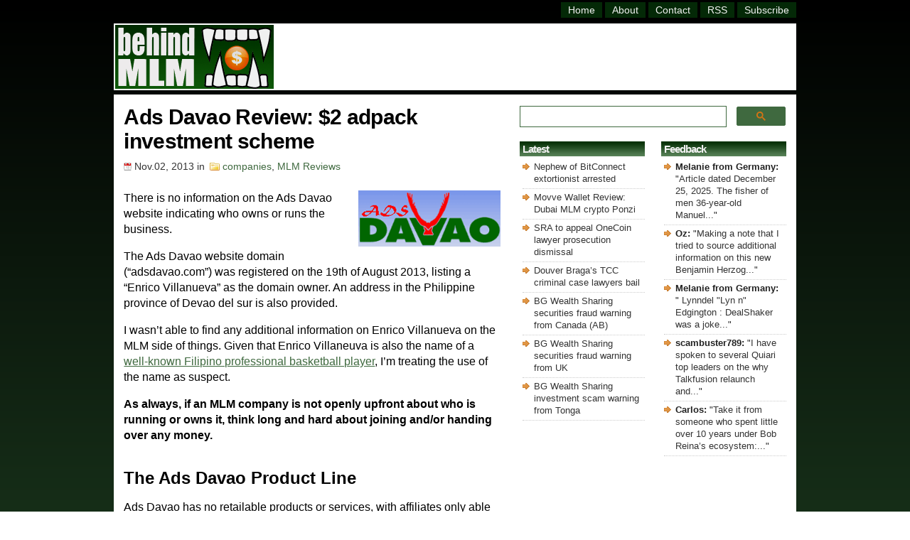

--- FILE ---
content_type: text/html; charset=UTF-8
request_url: https://behindmlm.com/companies/ads-davao-review-2-adpack-investment-scheme/
body_size: 13436
content:
<!DOCTYPE HTML>

<html>

<head>
	
<meta name="viewport" content="width=device-width, initial-scale=1">

<meta http-equiv="Content-Type" content="text/html; charset=UTF-8" />

<title>Ads Davao Review: $2 adpack investment scheme</title>

<link rel="stylesheet" href="https://behindmlm.com/wp-content/themes/BehindMLM2/style.css" type="text/css" media="screen" />
<link rel="alternate" type="application/rss+xml" title="BehindMLM RSS Feed" href="https://behindmlm.com/feed/" />
<link rel="pingback" href="https://behindmlm.com/xmlrpc.php" />
<link rel="icon" type="image/x-icon" href="https://behindmlm.com/favicon.ico" />
	
<!-- Google AutoAds code -->
	
<script async src="//pagead2.googlesyndication.com/pagead/js/adsbygoogle.js"></script>
<script>
     (adsbygoogle = window.adsbygoogle || []).push({
          google_ad_client: "ca-pub-1989076782517459",
          enable_page_level_ads: true
     });
</script>
	
		<!-- Global site tag (gtag.js) - Google Analytics -->

<script async src="https://www.googletagmanager.com/gtag/js?id=G-SBVC6ZKEK6"></script>
<script>
  window.dataLayer = window.dataLayer || [];
  function gtag(){dataLayer.push(arguments);}
  gtag('js', new Date());

  gtag('config', 'G-SBVC6ZKEK6');
</script>

<!-- end Analytics code -->
	
<!-- Reader Revenue Code -->
	
	<script async type="application/javascript"
        src="https://news.google.com/swg/js/v1/swg-basic.js"></script>
<script>
  (self.SWG_BASIC = self.SWG_BASIC || []).push( basicSubscriptions => {
    basicSubscriptions.init({
      type: "NewsArticle",
      isPartOfType: ["Product"],
      isPartOfProductId: "CAow4MrUCw:openaccess",
      clientOptions: { theme: "light", lang: "en" },
    });
  });
</script>

<!-- end Reader Revenue Code -->

<meta name='robots' content='index, follow, max-image-preview:large, max-snippet:-1, max-video-preview:-1' />

	<!-- This site is optimized with the Yoast SEO plugin v26.8 - https://yoast.com/product/yoast-seo-wordpress/ -->
	<link rel="canonical" href="https://behindmlm.com/companies/ads-davao-review-2-adpack-investment-scheme/" />
	<script type="application/ld+json" class="yoast-schema-graph">{"@context":"https://schema.org","@graph":[{"@type":"Article","@id":"https://behindmlm.com/companies/ads-davao-review-2-adpack-investment-scheme/#article","isPartOf":{"@id":"https://behindmlm.com/companies/ads-davao-review-2-adpack-investment-scheme/"},"author":{"name":"Oz","@id":"https://behindmlm.com/#/schema/person/ea125510511c8b2aa3cd2ad28719049f"},"headline":"Ads Davao Review: $2 adpack investment scheme","datePublished":"2013-11-02T03:23:42+00:00","dateModified":"2021-05-18T14:00:26+00:00","mainEntityOfPage":{"@id":"https://behindmlm.com/companies/ads-davao-review-2-adpack-investment-scheme/"},"wordCount":467,"commentCount":0,"publisher":{"@id":"https://behindmlm.com/#organization"},"image":{"@id":"https://behindmlm.com/companies/ads-davao-review-2-adpack-investment-scheme/#primaryimage"},"thumbnailUrl":"https://behindmlm.com/wp-content/uploads/2013/11/ads-davao-logo.gif","articleSection":["companies","MLM Reviews"],"inLanguage":"en-US","potentialAction":[{"@type":"CommentAction","name":"Comment","target":["https://behindmlm.com/companies/ads-davao-review-2-adpack-investment-scheme/#respond"]}]},{"@type":"WebPage","@id":"https://behindmlm.com/companies/ads-davao-review-2-adpack-investment-scheme/","url":"https://behindmlm.com/companies/ads-davao-review-2-adpack-investment-scheme/","name":"Ads Davao Review: $2 adpack investment scheme","isPartOf":{"@id":"https://behindmlm.com/#website"},"primaryImageOfPage":{"@id":"https://behindmlm.com/companies/ads-davao-review-2-adpack-investment-scheme/#primaryimage"},"image":{"@id":"https://behindmlm.com/companies/ads-davao-review-2-adpack-investment-scheme/#primaryimage"},"thumbnailUrl":"https://behindmlm.com/wp-content/uploads/2013/11/ads-davao-logo.gif","datePublished":"2013-11-02T03:23:42+00:00","dateModified":"2021-05-18T14:00:26+00:00","breadcrumb":{"@id":"https://behindmlm.com/companies/ads-davao-review-2-adpack-investment-scheme/#breadcrumb"},"inLanguage":"en-US","potentialAction":[{"@type":"ReadAction","target":["https://behindmlm.com/companies/ads-davao-review-2-adpack-investment-scheme/"]}]},{"@type":"ImageObject","inLanguage":"en-US","@id":"https://behindmlm.com/companies/ads-davao-review-2-adpack-investment-scheme/#primaryimage","url":"https://behindmlm.com/wp-content/uploads/2013/11/ads-davao-logo.gif","contentUrl":"https://behindmlm.com/wp-content/uploads/2013/11/ads-davao-logo.gif","width":200,"height":79},{"@type":"BreadcrumbList","@id":"https://behindmlm.com/companies/ads-davao-review-2-adpack-investment-scheme/#breadcrumb","itemListElement":[{"@type":"ListItem","position":1,"name":"Home","item":"https://behindmlm.com/"},{"@type":"ListItem","position":2,"name":"Ads Davao Review: $2 adpack investment scheme"}]},{"@type":"WebSite","@id":"https://behindmlm.com/#website","url":"https://behindmlm.com/","name":"BehindMLM","description":"Latest MLM news and reviews","publisher":{"@id":"https://behindmlm.com/#organization"},"potentialAction":[{"@type":"SearchAction","target":{"@type":"EntryPoint","urlTemplate":"https://behindmlm.com/?s={search_term_string}"},"query-input":{"@type":"PropertyValueSpecification","valueRequired":true,"valueName":"search_term_string"}}],"inLanguage":"en-US"},{"@type":"Organization","@id":"https://behindmlm.com/#organization","name":"BehindMLM","url":"https://behindmlm.com/","logo":{"@type":"ImageObject","inLanguage":"en-US","@id":"https://behindmlm.com/#/schema/logo/image/","url":"https://behindmlm.com/wp-content/uploads/2010/04/behindmlm-logo.gif","contentUrl":"https://behindmlm.com/wp-content/uploads/2010/04/behindmlm-logo.gif","width":225,"height":90,"caption":"BehindMLM"},"image":{"@id":"https://behindmlm.com/#/schema/logo/image/"}},{"@type":"Person","@id":"https://behindmlm.com/#/schema/person/ea125510511c8b2aa3cd2ad28719049f","name":"Oz","image":{"@type":"ImageObject","inLanguage":"en-US","@id":"https://behindmlm.com/#/schema/person/image/","url":"https://secure.gravatar.com/avatar/9b7ea007ae3259143ad790b12146388e1dd6f2c83c1ada81606df2a22dee5230?s=96&d=identicon&r=g","contentUrl":"https://secure.gravatar.com/avatar/9b7ea007ae3259143ad790b12146388e1dd6f2c83c1ada81606df2a22dee5230?s=96&d=identicon&r=g","caption":"Oz"}}]}</script>
	<!-- / Yoast SEO plugin. -->


<link rel='dns-prefetch' href='//stats.wp.com' />
<link rel="alternate" type="application/rss+xml" title="BehindMLM &raquo; Ads Davao Review: $2 adpack investment scheme Comments Feed" href="https://behindmlm.com/companies/ads-davao-review-2-adpack-investment-scheme/feed/" />
<style id='wp-img-auto-sizes-contain-inline-css' type='text/css'>
img:is([sizes=auto i],[sizes^="auto," i]){contain-intrinsic-size:3000px 1500px}
/*# sourceURL=wp-img-auto-sizes-contain-inline-css */
</style>
<style id='wp-emoji-styles-inline-css' type='text/css'>

	img.wp-smiley, img.emoji {
		display: inline !important;
		border: none !important;
		box-shadow: none !important;
		height: 1em !important;
		width: 1em !important;
		margin: 0 0.07em !important;
		vertical-align: -0.1em !important;
		background: none !important;
		padding: 0 !important;
	}
/*# sourceURL=wp-emoji-styles-inline-css */
</style>
<style id='wp-block-library-inline-css' type='text/css'>
:root{--wp-block-synced-color:#7a00df;--wp-block-synced-color--rgb:122,0,223;--wp-bound-block-color:var(--wp-block-synced-color);--wp-editor-canvas-background:#ddd;--wp-admin-theme-color:#007cba;--wp-admin-theme-color--rgb:0,124,186;--wp-admin-theme-color-darker-10:#006ba1;--wp-admin-theme-color-darker-10--rgb:0,107,160.5;--wp-admin-theme-color-darker-20:#005a87;--wp-admin-theme-color-darker-20--rgb:0,90,135;--wp-admin-border-width-focus:2px}@media (min-resolution:192dpi){:root{--wp-admin-border-width-focus:1.5px}}.wp-element-button{cursor:pointer}:root .has-very-light-gray-background-color{background-color:#eee}:root .has-very-dark-gray-background-color{background-color:#313131}:root .has-very-light-gray-color{color:#eee}:root .has-very-dark-gray-color{color:#313131}:root .has-vivid-green-cyan-to-vivid-cyan-blue-gradient-background{background:linear-gradient(135deg,#00d084,#0693e3)}:root .has-purple-crush-gradient-background{background:linear-gradient(135deg,#34e2e4,#4721fb 50%,#ab1dfe)}:root .has-hazy-dawn-gradient-background{background:linear-gradient(135deg,#faaca8,#dad0ec)}:root .has-subdued-olive-gradient-background{background:linear-gradient(135deg,#fafae1,#67a671)}:root .has-atomic-cream-gradient-background{background:linear-gradient(135deg,#fdd79a,#004a59)}:root .has-nightshade-gradient-background{background:linear-gradient(135deg,#330968,#31cdcf)}:root .has-midnight-gradient-background{background:linear-gradient(135deg,#020381,#2874fc)}:root{--wp--preset--font-size--normal:16px;--wp--preset--font-size--huge:42px}.has-regular-font-size{font-size:1em}.has-larger-font-size{font-size:2.625em}.has-normal-font-size{font-size:var(--wp--preset--font-size--normal)}.has-huge-font-size{font-size:var(--wp--preset--font-size--huge)}.has-text-align-center{text-align:center}.has-text-align-left{text-align:left}.has-text-align-right{text-align:right}.has-fit-text{white-space:nowrap!important}#end-resizable-editor-section{display:none}.aligncenter{clear:both}.items-justified-left{justify-content:flex-start}.items-justified-center{justify-content:center}.items-justified-right{justify-content:flex-end}.items-justified-space-between{justify-content:space-between}.screen-reader-text{border:0;clip-path:inset(50%);height:1px;margin:-1px;overflow:hidden;padding:0;position:absolute;width:1px;word-wrap:normal!important}.screen-reader-text:focus{background-color:#ddd;clip-path:none;color:#444;display:block;font-size:1em;height:auto;left:5px;line-height:normal;padding:15px 23px 14px;text-decoration:none;top:5px;width:auto;z-index:100000}html :where(.has-border-color){border-style:solid}html :where([style*=border-top-color]){border-top-style:solid}html :where([style*=border-right-color]){border-right-style:solid}html :where([style*=border-bottom-color]){border-bottom-style:solid}html :where([style*=border-left-color]){border-left-style:solid}html :where([style*=border-width]){border-style:solid}html :where([style*=border-top-width]){border-top-style:solid}html :where([style*=border-right-width]){border-right-style:solid}html :where([style*=border-bottom-width]){border-bottom-style:solid}html :where([style*=border-left-width]){border-left-style:solid}html :where(img[class*=wp-image-]){height:auto;max-width:100%}:where(figure){margin:0 0 1em}html :where(.is-position-sticky){--wp-admin--admin-bar--position-offset:var(--wp-admin--admin-bar--height,0px)}@media screen and (max-width:600px){html :where(.is-position-sticky){--wp-admin--admin-bar--position-offset:0px}}

/*# sourceURL=wp-block-library-inline-css */
</style><style id='global-styles-inline-css' type='text/css'>
:root{--wp--preset--aspect-ratio--square: 1;--wp--preset--aspect-ratio--4-3: 4/3;--wp--preset--aspect-ratio--3-4: 3/4;--wp--preset--aspect-ratio--3-2: 3/2;--wp--preset--aspect-ratio--2-3: 2/3;--wp--preset--aspect-ratio--16-9: 16/9;--wp--preset--aspect-ratio--9-16: 9/16;--wp--preset--color--black: #000000;--wp--preset--color--cyan-bluish-gray: #abb8c3;--wp--preset--color--white: #ffffff;--wp--preset--color--pale-pink: #f78da7;--wp--preset--color--vivid-red: #cf2e2e;--wp--preset--color--luminous-vivid-orange: #ff6900;--wp--preset--color--luminous-vivid-amber: #fcb900;--wp--preset--color--light-green-cyan: #7bdcb5;--wp--preset--color--vivid-green-cyan: #00d084;--wp--preset--color--pale-cyan-blue: #8ed1fc;--wp--preset--color--vivid-cyan-blue: #0693e3;--wp--preset--color--vivid-purple: #9b51e0;--wp--preset--gradient--vivid-cyan-blue-to-vivid-purple: linear-gradient(135deg,rgb(6,147,227) 0%,rgb(155,81,224) 100%);--wp--preset--gradient--light-green-cyan-to-vivid-green-cyan: linear-gradient(135deg,rgb(122,220,180) 0%,rgb(0,208,130) 100%);--wp--preset--gradient--luminous-vivid-amber-to-luminous-vivid-orange: linear-gradient(135deg,rgb(252,185,0) 0%,rgb(255,105,0) 100%);--wp--preset--gradient--luminous-vivid-orange-to-vivid-red: linear-gradient(135deg,rgb(255,105,0) 0%,rgb(207,46,46) 100%);--wp--preset--gradient--very-light-gray-to-cyan-bluish-gray: linear-gradient(135deg,rgb(238,238,238) 0%,rgb(169,184,195) 100%);--wp--preset--gradient--cool-to-warm-spectrum: linear-gradient(135deg,rgb(74,234,220) 0%,rgb(151,120,209) 20%,rgb(207,42,186) 40%,rgb(238,44,130) 60%,rgb(251,105,98) 80%,rgb(254,248,76) 100%);--wp--preset--gradient--blush-light-purple: linear-gradient(135deg,rgb(255,206,236) 0%,rgb(152,150,240) 100%);--wp--preset--gradient--blush-bordeaux: linear-gradient(135deg,rgb(254,205,165) 0%,rgb(254,45,45) 50%,rgb(107,0,62) 100%);--wp--preset--gradient--luminous-dusk: linear-gradient(135deg,rgb(255,203,112) 0%,rgb(199,81,192) 50%,rgb(65,88,208) 100%);--wp--preset--gradient--pale-ocean: linear-gradient(135deg,rgb(255,245,203) 0%,rgb(182,227,212) 50%,rgb(51,167,181) 100%);--wp--preset--gradient--electric-grass: linear-gradient(135deg,rgb(202,248,128) 0%,rgb(113,206,126) 100%);--wp--preset--gradient--midnight: linear-gradient(135deg,rgb(2,3,129) 0%,rgb(40,116,252) 100%);--wp--preset--font-size--small: 13px;--wp--preset--font-size--medium: 20px;--wp--preset--font-size--large: 36px;--wp--preset--font-size--x-large: 42px;--wp--preset--spacing--20: 0.44rem;--wp--preset--spacing--30: 0.67rem;--wp--preset--spacing--40: 1rem;--wp--preset--spacing--50: 1.5rem;--wp--preset--spacing--60: 2.25rem;--wp--preset--spacing--70: 3.38rem;--wp--preset--spacing--80: 5.06rem;--wp--preset--shadow--natural: 6px 6px 9px rgba(0, 0, 0, 0.2);--wp--preset--shadow--deep: 12px 12px 50px rgba(0, 0, 0, 0.4);--wp--preset--shadow--sharp: 6px 6px 0px rgba(0, 0, 0, 0.2);--wp--preset--shadow--outlined: 6px 6px 0px -3px rgb(255, 255, 255), 6px 6px rgb(0, 0, 0);--wp--preset--shadow--crisp: 6px 6px 0px rgb(0, 0, 0);}:where(.is-layout-flex){gap: 0.5em;}:where(.is-layout-grid){gap: 0.5em;}body .is-layout-flex{display: flex;}.is-layout-flex{flex-wrap: wrap;align-items: center;}.is-layout-flex > :is(*, div){margin: 0;}body .is-layout-grid{display: grid;}.is-layout-grid > :is(*, div){margin: 0;}:where(.wp-block-columns.is-layout-flex){gap: 2em;}:where(.wp-block-columns.is-layout-grid){gap: 2em;}:where(.wp-block-post-template.is-layout-flex){gap: 1.25em;}:where(.wp-block-post-template.is-layout-grid){gap: 1.25em;}.has-black-color{color: var(--wp--preset--color--black) !important;}.has-cyan-bluish-gray-color{color: var(--wp--preset--color--cyan-bluish-gray) !important;}.has-white-color{color: var(--wp--preset--color--white) !important;}.has-pale-pink-color{color: var(--wp--preset--color--pale-pink) !important;}.has-vivid-red-color{color: var(--wp--preset--color--vivid-red) !important;}.has-luminous-vivid-orange-color{color: var(--wp--preset--color--luminous-vivid-orange) !important;}.has-luminous-vivid-amber-color{color: var(--wp--preset--color--luminous-vivid-amber) !important;}.has-light-green-cyan-color{color: var(--wp--preset--color--light-green-cyan) !important;}.has-vivid-green-cyan-color{color: var(--wp--preset--color--vivid-green-cyan) !important;}.has-pale-cyan-blue-color{color: var(--wp--preset--color--pale-cyan-blue) !important;}.has-vivid-cyan-blue-color{color: var(--wp--preset--color--vivid-cyan-blue) !important;}.has-vivid-purple-color{color: var(--wp--preset--color--vivid-purple) !important;}.has-black-background-color{background-color: var(--wp--preset--color--black) !important;}.has-cyan-bluish-gray-background-color{background-color: var(--wp--preset--color--cyan-bluish-gray) !important;}.has-white-background-color{background-color: var(--wp--preset--color--white) !important;}.has-pale-pink-background-color{background-color: var(--wp--preset--color--pale-pink) !important;}.has-vivid-red-background-color{background-color: var(--wp--preset--color--vivid-red) !important;}.has-luminous-vivid-orange-background-color{background-color: var(--wp--preset--color--luminous-vivid-orange) !important;}.has-luminous-vivid-amber-background-color{background-color: var(--wp--preset--color--luminous-vivid-amber) !important;}.has-light-green-cyan-background-color{background-color: var(--wp--preset--color--light-green-cyan) !important;}.has-vivid-green-cyan-background-color{background-color: var(--wp--preset--color--vivid-green-cyan) !important;}.has-pale-cyan-blue-background-color{background-color: var(--wp--preset--color--pale-cyan-blue) !important;}.has-vivid-cyan-blue-background-color{background-color: var(--wp--preset--color--vivid-cyan-blue) !important;}.has-vivid-purple-background-color{background-color: var(--wp--preset--color--vivid-purple) !important;}.has-black-border-color{border-color: var(--wp--preset--color--black) !important;}.has-cyan-bluish-gray-border-color{border-color: var(--wp--preset--color--cyan-bluish-gray) !important;}.has-white-border-color{border-color: var(--wp--preset--color--white) !important;}.has-pale-pink-border-color{border-color: var(--wp--preset--color--pale-pink) !important;}.has-vivid-red-border-color{border-color: var(--wp--preset--color--vivid-red) !important;}.has-luminous-vivid-orange-border-color{border-color: var(--wp--preset--color--luminous-vivid-orange) !important;}.has-luminous-vivid-amber-border-color{border-color: var(--wp--preset--color--luminous-vivid-amber) !important;}.has-light-green-cyan-border-color{border-color: var(--wp--preset--color--light-green-cyan) !important;}.has-vivid-green-cyan-border-color{border-color: var(--wp--preset--color--vivid-green-cyan) !important;}.has-pale-cyan-blue-border-color{border-color: var(--wp--preset--color--pale-cyan-blue) !important;}.has-vivid-cyan-blue-border-color{border-color: var(--wp--preset--color--vivid-cyan-blue) !important;}.has-vivid-purple-border-color{border-color: var(--wp--preset--color--vivid-purple) !important;}.has-vivid-cyan-blue-to-vivid-purple-gradient-background{background: var(--wp--preset--gradient--vivid-cyan-blue-to-vivid-purple) !important;}.has-light-green-cyan-to-vivid-green-cyan-gradient-background{background: var(--wp--preset--gradient--light-green-cyan-to-vivid-green-cyan) !important;}.has-luminous-vivid-amber-to-luminous-vivid-orange-gradient-background{background: var(--wp--preset--gradient--luminous-vivid-amber-to-luminous-vivid-orange) !important;}.has-luminous-vivid-orange-to-vivid-red-gradient-background{background: var(--wp--preset--gradient--luminous-vivid-orange-to-vivid-red) !important;}.has-very-light-gray-to-cyan-bluish-gray-gradient-background{background: var(--wp--preset--gradient--very-light-gray-to-cyan-bluish-gray) !important;}.has-cool-to-warm-spectrum-gradient-background{background: var(--wp--preset--gradient--cool-to-warm-spectrum) !important;}.has-blush-light-purple-gradient-background{background: var(--wp--preset--gradient--blush-light-purple) !important;}.has-blush-bordeaux-gradient-background{background: var(--wp--preset--gradient--blush-bordeaux) !important;}.has-luminous-dusk-gradient-background{background: var(--wp--preset--gradient--luminous-dusk) !important;}.has-pale-ocean-gradient-background{background: var(--wp--preset--gradient--pale-ocean) !important;}.has-electric-grass-gradient-background{background: var(--wp--preset--gradient--electric-grass) !important;}.has-midnight-gradient-background{background: var(--wp--preset--gradient--midnight) !important;}.has-small-font-size{font-size: var(--wp--preset--font-size--small) !important;}.has-medium-font-size{font-size: var(--wp--preset--font-size--medium) !important;}.has-large-font-size{font-size: var(--wp--preset--font-size--large) !important;}.has-x-large-font-size{font-size: var(--wp--preset--font-size--x-large) !important;}
/*# sourceURL=global-styles-inline-css */
</style>

<style id='classic-theme-styles-inline-css' type='text/css'>
/*! This file is auto-generated */
.wp-block-button__link{color:#fff;background-color:#32373c;border-radius:9999px;box-shadow:none;text-decoration:none;padding:calc(.667em + 2px) calc(1.333em + 2px);font-size:1.125em}.wp-block-file__button{background:#32373c;color:#fff;text-decoration:none}
/*# sourceURL=/wp-includes/css/classic-themes.min.css */
</style>
<link rel='stylesheet' id='contact-form-7-css' href='https://behindmlm.com/wp-content/plugins/contact-form-7/includes/css/styles.css?ver=6.1.4' type='text/css' media='all' />
	<style>img#wpstats{display:none}</style>
		
<link rel='stylesheet' id='yarppRelatedCss-css' href='https://behindmlm.com/wp-content/plugins/yet-another-related-posts-plugin/style/related.css?ver=5.30.11' type='text/css' media='all' />
<link rel='stylesheet' id='jetpack-top-posts-widget-css' href='https://behindmlm.com/wp-content/plugins/jetpack/modules/widgets/top-posts/style.css?ver=20141013' type='text/css' media='all' />
</head>

<body>
	
	<!-- dynamic HTML for FaceBook like code -->
		
		
	<!-- Facebook like code -->
	
	<div id="fb-root"></div>
    <script async defer crossorigin="anonymous" src="https://connect.facebook.net/en_GB/sdk.js#xfbml=1&version=v14.0" nonce="ztZxBim7"></script>
	
	<!-- end Facebook like code -->

	<div id="wrapper">

<div id="header">
<div class="topright">
<div id="header-menu" class="header-menu"><ul id="menu-master-menu" class="menu"><li id="menu-item-14447" class="menu-item menu-item-type-custom menu-item-object-custom menu-item-home menu-item-14447"><a href="https://behindmlm.com/" title="BehindMLM Homepage">Home</a></li>
<li id="menu-item-14448" class="menu-item menu-item-type-post_type menu-item-object-page menu-item-14448"><a href="https://behindmlm.com/about/" title="About BehindMLM">About</a></li>
<li id="menu-item-14449" class="menu-item menu-item-type-post_type menu-item-object-page menu-item-14449"><a href="https://behindmlm.com/contact-oz/" title="Contact Oz">Contact</a></li>
<li id="menu-item-14450" class="menu-item menu-item-type-custom menu-item-object-custom menu-item-14450"><a target="_blank" rel="nofollow" href="https://feeds.feedburner.com/Behindmlm" title="BehindMLM RSS feed">RSS</a></li>
<li id="menu-item-14451" class="menu-item menu-item-type-custom menu-item-object-custom menu-item-14451"><a rel="nofollow" href="https://behindmlm.com/subscribe-to-behindmlm-via-email/" title="Subcribe to BehindMLM via email">Subscribe</a></li>
</ul></div></div> 
</div> <!-- Closes Header -->

<div class="cleared"></div>

<div id="underheader">

<div id="logo"><h4 class="home"><a href="https://behindmlm.com"><img src="https://behindmlm.com/wp-content/themes/BehindMLM2/images/behindmlm-logo.gif" alt="BehindMLM" width="223" height="90" /></a></h4></div>
	
<div id="headersearchbig">
	<gcse:searchbox-only mobileLayout="disabled"></gcse:searchbox-only>
</div>
		
<div id="headersearchsmall">
	<gcse:searchbox-only mobileLayout="disabled"></gcse:searchbox-only>
</div>

<div id="topad"><script async src="https://pagead2.googlesyndication.com/pagead/js/adsbygoogle.js?client=ca-pub-1989076782517459"
     crossorigin="anonymous"></script>
<!-- top_responsive -->
<ins class="adsbygoogle"
     style="display:inline-block;width:728px;height:86px"
     data-ad-client="ca-pub-1989076782517459"
     data-ad-slot="9133322012"></ins>
<script>
     (adsbygoogle = window.adsbygoogle || []).push({});
</script>
</div>
	
</div><!-- Closes underHeader -->
<div id="main">

<div id="contentwrapper"><div id="content">



<div class="post">

<h1 class="postTitle">Ads Davao Review: $2 adpack investment scheme</h1>
<div class="postMeta">
<span class="date">Nov.02, 2013</span> in
<span class="filed"><a href="https://behindmlm.com/companies/" rel="category tag">companies</a>, <a href="https://behindmlm.com/mlm-reviews/" rel="category tag">MLM Reviews</a></span>
</div>
<div class="postContent"><p><img decoding="async" class="alignright size-full wp-image-13012" src="https://behindmlm.com/wp-content/uploads/2013/11/ads-davao-logo.gif" alt="ads-davao-logo" width="200" height="79" /></p>
<p>There is no information on the Ads Davao website indicating who owns or runs the business.</p>
<p>The Ads Davao website domain (&#8220;adsdavao.com&#8221;) was registered on the 19th of August 2013, listing a &#8220;Enrico Villanueva&#8221; as the domain owner. An address in the Philippine province of Devao del sur is also provided.</p>
<p>I wasn&#8217;t able to find any additional information on Enrico Villanueva on the MLM side of things. Given that Enrico Villaneuva is also the name of a <a href="https://en.wikipedia.org/wiki/Enrico_Villanueva" target="_blank" rel="noopener">well-known Filipino professional basketball player</a>, I&#8217;m treating the use of the name as suspect.</p>
<p><strong>As always, if an MLM company is not openly upfront about who is running or owns it, think long and hard about joining and/or handing over any money.</strong><span id="more-13011"></span></p>
<h2>The Ads Davao Product Line</h2>
<p>Ads Davao has no retailable products or services, with affiliates only able to market membership to the company itself.</p>
<p>Upon joining the company affiliates are then able to purchase $2 positions in the Ads Davao compensation plan. Each of these positions, referred to as an &#8220;ad pack&#8221;, is bundled with advertising credits which can be used to display advertising on the Ads Davao website.</p>
<h2>The Ads Davao Compensation Plan</h2>
<p>The Ads Davao compensation plan revolves around affiliates making $2 deposits with the company, on the expectation of earning a &#8216;<em>3% daily percentage</em>&#8216; ROI of up to 150%.</p>
<p>Referral commissions are paid out on deposits made by recruited affiliates, paying out 5% on level 1 (personal recruits) and 2% on level 2 (your level 1 affiliate&#8217;s recruits).</p>
<h2>Joining Ads Davao</h2>
<p>Affiliate membership to Ads Davao is free, however affiliates must make at least one $2 investment if they wish to earn commissions.</p>
<h2>Conclusion</h2>
<p>With no retail offering and the recycling of affiliate deposits via a 3% daily ROI, Ads Davao follows your typical advertising credits based Ponzi scheme model.</p>
<blockquote><p>Just purchase ad packs to qualify for profit share. Adpack cost 2$ and you can purchase as many as you want.</p>
<p>Profits are shared on a fix 3% daily percentage. As long as we have enough sales we will keep on sharing profits.</p></blockquote>
<p>Affiliates make $2 investments with the company and then earn a 150% ROI, paid out of newly invested affiliate money.</p>
<p>Despite the obvious Ponzi investment nature of the scheme, Ads Davao seem to be a little confused about their business model.</p>
<p>In the Ads Davao FAQ they state &#8216;<em>we are not an investment program</em>&#8216;. When explaining the $2 compensation plan positions they sell however, the company states &#8216;e<em>ach position will mature when it reaches 150% ROI</em>&#8216;.</p>
<p>As with all Ponzi schemes, once the new investment stops so too will the ROIs, or as Ads Davao put it:</p>
<blockquote><p>The moment that there&#8217;s no sales then your positions will not earn.</p></blockquote>
<p>At that point &#8220;Enrico Villanueva&#8221; falls back on his basketball career, and everyone else simply loses their money.</p>
</div>

<div id="adsensefooter"><code><br><br></code>

<em>Thanks for reading! Please consider supporting BehindMLM's commitment to independent MLM journalism and consumer awareness:</em>

<code><br><br></code>

<button swg-standard-button="contribution"></button>

<code><br><br><br></code>

<script async src="https://pagead2.googlesyndication.com/pagead/js/adsbygoogle.js?client=ca-pub-1989076782517459"
     crossorigin="anonymous"></script>
<!-- mlm singlepost footer responsive -->
<ins class="adsbygoogle"
     style="display:block"
     data-ad-client="ca-pub-1989076782517459"
     data-ad-slot="3538585681"
     data-ad-format="auto"
     data-full-width-responsive="true"></ins>
<script>
     (adsbygoogle = window.adsbygoogle || []).push({});
</script>

<code><br><br></code>

<div class="fb-like" data-href="https://behindmlm.com/companies/ads-davao-review-2-adpack-investment-scheme/" data-width="" data-layout="button_count" data-action="like" data-size="small" data-share="false" style="top: 8px;"></div> &nbsp; &nbsp; <a href="https://twitter.com/share?ref_src=twsrc%5Etfw" class="twitter-share-button" data-size="default" data-show-count="false">Tweet</a><script async src="https://platform.twitter.com/widgets.js" charset="utf-8"></script></div>

<div class='yarpp yarpp-related yarpp-related-website yarpp-template-yarpp-template-example'>

<div id="relposts">

<h5>Related Posts:</h5>
<ol>
		<li><a href="https://behindmlm.com/mlm-reviews/tri-ads-review-nineteen-tiers-of-matrix-cycler-ponzi/" rel="bookmark">Tri-Ads Review: Nineteen tiers of matrix cycler Ponzi</a> <font size="2">- May 11th, 2015</font><!-- (126.632)--></li>
		<li><a href="https://behindmlm.com/mlm-reviews/goldmine-ads-review-ufun-club-ponzi-scheme-feeder/" rel="bookmark">Goldmine Ads Review: uFun Club Ponzi scheme feeder?</a> <font size="2">- Feb 10th, 2015</font><!-- (124.187)--></li>
		<li><a href="https://behindmlm.com/mlm-reviews/the-ads-team-review-onecoin-scammers-launch-new-ponzi-scheme/" rel="bookmark">The Ads Team Review: OneCoin scammers launch new Ponzi scheme</a> <font size="2">- Oct 9th, 2016</font><!-- (120.593)--></li>
	</ol></div>
</div>

</div> <!-- Closes Post -->

<div class="comment">

<!-- You can start editing here. -->


			<!-- If comments are open, but there are no comments. -->
                

	 


	<div id="respond" class="comment-respond">
		<h5 id="reply-title" class="comment-reply-title">Leave a Reply...</h5><form action="https://behindmlm.com/wp-comments-post.php" method="post" id="commentform" class="comment-form"><p class="comment-notes"><span id="email-notes">Your email address will not be published.</span> <span class="required-field-message">Required fields are marked <span class="required">*</span></span></p><p class="comment-form-author"><label for="author">Name <span class="required">*</span></label> <input id="author" name="author" type="text" value="" size="30" maxlength="245" autocomplete="name" required="required" /></p>
<p class="comment-form-email"><label for="email">Email <span class="required">*</span></label> <input id="email" name="email" type="text" value="" size="30" maxlength="100" aria-describedby="email-notes" autocomplete="email" required="required" /></p>
<p class="comment-form-comment"><label for="comment">Comment <span class="required">*</span></label> <textarea id="comment" name="comment" cols="45" rows="8" maxlength="65525" required="required"></textarea></p><p class="comment-form-cookies-consent"><input id="wp-comment-cookies-consent" name="wp-comment-cookies-consent" type="checkbox" value="yes" /> <label for="wp-comment-cookies-consent">Save my name, email, and website in this browser for the next time I comment.</label></p>
<p class="comment-subscription-form"><input type="checkbox" name="subscribe_comments" id="subscribe_comments" value="subscribe" style="width: auto; -moz-appearance: checkbox; -webkit-appearance: checkbox;" /> <label class="subscribe-label" id="subscribe-label" for="subscribe_comments">Notify me of follow-up comments by email.</label></p><p class="comment-subscription-form"><input type="checkbox" name="subscribe_blog" id="subscribe_blog" value="subscribe" style="width: auto; -moz-appearance: checkbox; -webkit-appearance: checkbox;" /> <label class="subscribe-label" id="subscribe-blog-label" for="subscribe_blog">Notify me of new posts by email.</label></p><p class="form-submit"><input name="submit" type="submit" id="submit" class="submit" value="" /> <input type='hidden' name='comment_post_ID' value='13011' id='comment_post_ID' />
<input type='hidden' name='comment_parent' id='comment_parent' value='0' />
</p><p style="display: none;"><input type="hidden" id="akismet_comment_nonce" name="akismet_comment_nonce" value="7877f02e05" /></p>
			<!-- Anti-spam Reloaded plugin wordpress.org/plugins/anti-spam-reloaded/ -->
			<p class="antispamrel-group" style="clear: both;">
				<label>Current ye<span style="display: none;">ignore me</span>@r<span class="required">*</span>
					<input type="text" name="antspmrl-q" class="antispamrel-control-q" value="78" autocomplete="off" />
				</label>
				<input type="hidden" name="antspmrl-a" class="antispamrel-control-a" value="2026" />
			</p>
			<p class="antispamrel-group" style="display: none;">
				<label>Leave this field empty</label>
				<input type="text" name="antspmrl-e-email-url-website" class="antispamrel-control-e" value="" autocomplete="off" />
			</p>
		<p style="display: none !important;" class="akismet-fields-container" data-prefix="ak_"><label>&#916;<textarea name="ak_hp_textarea" cols="45" rows="8" maxlength="100"></textarea></label><input type="hidden" id="ak_js_1" name="ak_js" value="139"/><script>document.getElementById( "ak_js_1" ).setAttribute( "value", ( new Date() ).getTime() );</script></p></form>	</div><!-- #respond -->
	
</div> <!-- Closes Comments -->



</div></div><!-- Closes Content -->

<div id="allsidebars">

<div class="sidebarsB">

<div class="adsense_sidebar" style="min-height: 29px; margin-bottom: 20px;">
    <script async src="https://cse.google.com/cse.js?cx=partner-pub-1989076782517459:6677894630"></script>
    <gcse:searchbox-only mobileLayout="disabled"></gcse:searchbox-only>
</div>


<div class="sidebar1">
<ul>


		<li id="recent-posts-3" class="sidebaritem">
		<h4 class="widgettitle">Latest</h4>
		<ul>
											<li>
					<a href="https://behindmlm.com/companies/bitconnect/nephew-of-bitconnect-extortionist-arrested/">Nephew of BitConnect extortionist arrested</a>
									</li>
											<li>
					<a href="https://behindmlm.com/mlm-reviews/movve-wallet-review-dubai-mlm-crypto-ponzi/">Movve Wallet Review: Dubai MLM crypto Ponzi</a>
									</li>
											<li>
					<a href="https://behindmlm.com/companies/onecoin/sra-to-appeal-onecoin-lawyer-prosecution-dismissal/">SRA to appeal OneCoin lawyer prosecution dismissal</a>
									</li>
											<li>
					<a href="https://behindmlm.com/companies/douver-bragas-tcc-criminal-case-lawyers-bail/">Douver Braga&#8217;s TCC criminal case lawyers bail</a>
									</li>
											<li>
					<a href="https://behindmlm.com/companies/click-a-button-app-ponzis/bg-wealth-sharing-securities-fraud-warning-from-canada-ab/">BG Wealth Sharing securities fraud warning from Canada (AB)</a>
									</li>
											<li>
					<a href="https://behindmlm.com/companies/click-a-button-app-ponzis/bg-wealth-sharing-securities-fraud-warning-from-uk/">BG Wealth Sharing securities fraud warning from UK</a>
									</li>
											<li>
					<a href="https://behindmlm.com/mlm/regulation/bg-wealth-sharing-investment-scam-warning-from-tonga/">BG Wealth Sharing investment scam warning from Tonga</a>
									</li>
					</ul>

		</li>
</ul>

</div> <!-- Closes Sidebar1 -->


<div class="sidebar2">

<ul>

<li id="get-recent-comments" class="sidebaritem"><h4 class="widgettitle">Feedback</h4><div id="get_recent_comments_wrap"><ul>	<li><strong>Melanie from Germany:</strong> "<a href="https://behindmlm.com/companies/exws-manuel-batista-arrested-detained-in-dubai/#comment-496067" title="EXW&#8217;s Manuel Batista arrested, detained in Dubai">Article dated December 25, 2025. The fisher of men 36-year-old Manuel...</a>"</li>
	<li><strong>Oz:</strong> "<a href="https://behindmlm.com/companies/exws-manuel-batista-arrested-detained-in-dubai/#comment-496065" title="EXW&#8217;s Manuel Batista arrested, detained in Dubai">Making a note that I tried to source additional information on this new Benjamin Herzog...</a>"</li>
	<li><strong>Melanie from Germany:</strong> "<a href="https://behindmlm.com/companies/onecoin/onecoins-ruja-ignatova-indicted-in-germany/#comment-496064" title="OneCoin&#8217;s Ruja Ignatova indicted in Germany"> Lynndel&#032;&#034;Lyn n&#034;&#032;Edgington : DealShaker was a joke...</a>"</li>
	<li><strong>scambuster789:</strong> "<a href="https://behindmlm.com/mlm-reviews/talk-fusion-review-v2-video-email-in-2025/#comment-496063" title="Talk Fusion Review v2: Video email in 2025?">I have spoken to several Quiari top leaders on the why Talkfusion relaunch and...</a>"</li>
	<li><strong>Carlos:</strong> "<a href="https://behindmlm.com/mlm-reviews/talk-fusion-review-v2-video-email-in-2025/#comment-496058" title="Talk Fusion Review v2: Video email in 2025?">Take it from someone who spent little over 10 years under Bob Reina&#8217;s ecosystem:...</a>"</li>
</ul></div></li></ul>

</div> <!-- Closes Sidebar2 -->

<div class="adsense_sidebar"><script async src="https://pagead2.googlesyndication.com/pagead/js/adsbygoogle.js?client=ca-pub-1989076782517459"
     crossorigin="anonymous"></script>
<!-- mlm singlepost sidebar top -->
<ins class="adsbygoogle"
     style="display:inline-block;width:336px;height:280px"
     data-ad-client="ca-pub-1989076782517459"
     data-ad-slot="1275649579"></ins>
<script>
     (adsbygoogle = window.adsbygoogle || []).push({});
</script></div>

<div class="sidebar3">
<ul>

<li id="custom-recent-posts-3" class="sidebaritem"><h4 class="widgettitle">MLM News</h4><ul>
			<li class="crpw-item">

				<a  href="https://behindmlm.com/companies/bitconnect/nephew-of-bitconnect-extortionist-arrested/" rel="bookmark" title="Permanent link to Nephew of BitConnect extortionist arrested" class="crpw-title">Nephew of BitConnect extortionist arrested</a>
						
			</li>
					<li class="crpw-item">

				<a  href="https://behindmlm.com/companies/onecoin/sra-to-appeal-onecoin-lawyer-prosecution-dismissal/" rel="bookmark" title="Permanent link to SRA to appeal OneCoin lawyer prosecution dismissal" class="crpw-title">SRA to appeal OneCoin lawyer prosecution dismissal</a>
						
			</li>
					<li class="crpw-item">

				<a  href="https://behindmlm.com/companies/douver-bragas-tcc-criminal-case-lawyers-bail/" rel="bookmark" title="Permanent link to Douver Braga&#8217;s TCC criminal case lawyers bail" class="crpw-title">Douver Braga&#8217;s TCC criminal case lawyers bail</a>
						
			</li>
					<li class="crpw-item">

				<a  href="https://behindmlm.com/companies/click-a-button-app-ponzis/bg-wealth-sharing-securities-fraud-warning-from-canada-ab/" rel="bookmark" title="Permanent link to BG Wealth Sharing securities fraud warning from Canada (AB)" class="crpw-title">BG Wealth Sharing securities fraud warning from Canada (AB)</a>
						
			</li>
					<li class="crpw-item">

				<a  href="https://behindmlm.com/companies/click-a-button-app-ponzis/bg-wealth-sharing-securities-fraud-warning-from-uk/" rel="bookmark" title="Permanent link to BG Wealth Sharing securities fraud warning from UK" class="crpw-title">BG Wealth Sharing securities fraud warning from UK</a>
						
			</li>
					<li class="crpw-item">

				<a  href="https://behindmlm.com/mlm/regulation/bg-wealth-sharing-investment-scam-warning-from-tonga/" rel="bookmark" title="Permanent link to BG Wealth Sharing investment scam warning from Tonga" class="crpw-title">BG Wealth Sharing investment scam warning from Tonga</a>
						
			</li>
		</ul>
</li>
</ul>

</div> <!-- Closes Sidebar3 -->


<div class="sidebar4">

<ul>

<li id="custom-recent-posts-2" class="sidebaritem"><h4 class="widgettitle">MLM Reviews</h4><ul>
			<li class="crpw-item">

				<a  href="https://behindmlm.com/mlm-reviews/movve-wallet-review-dubai-mlm-crypto-ponzi/" rel="bookmark" title="Permanent link to Movve Wallet Review: Dubai MLM crypto Ponzi" class="crpw-title">Movve Wallet Review: Dubai MLM crypto Ponzi</a>
						
			</li>
					<li class="crpw-item">

				<a  href="https://behindmlm.com/mlm-reviews/aietf-token-review-pointless-crypto-pump-and-dump/" rel="bookmark" title="Permanent link to AiETF Token Review: Pointless crypto pump and dump" class="crpw-title">AiETF Token Review: Pointless crypto pump and dump</a>
						
			</li>
					<li class="crpw-item">

				<a  href="https://behindmlm.com/mlm-reviews/vellius-review-ai-trading-ruse-dubai-mlm-crypto-ponzi/" rel="bookmark" title="Permanent link to Vellius Review: AI trading ruse Dubai MLM crypto Ponzi" class="crpw-title">Vellius Review: AI trading ruse Dubai MLM crypto Ponzi</a>
						
			</li>
					<li class="crpw-item">

				<a  href="https://behindmlm.com/mlm-reviews/livewave-review-v2-magical-plastic-patches-in-2026/" rel="bookmark" title="Permanent link to LiveWave Review v2: Magical plastic patches in 2026" class="crpw-title">LiveWave Review v2: Magical plastic patches in 2026</a>
						
			</li>
					<li class="crpw-item">

				<a  href="https://behindmlm.com/mlm-reviews/nexora-review-inception-token-mlm-node-ponzi/" rel="bookmark" title="Permanent link to Nexora Review: Inception token MLM node Ponzi" class="crpw-title">Nexora Review: Inception token MLM node Ponzi</a>
						
			</li>
					<li class="crpw-item">

				<a  href="https://behindmlm.com/mlm-reviews/biggest-business-opportunity-review-browser-hijack-scheme/" rel="bookmark" title="Permanent link to Biggest Business Opportunity Review: Browser hijack scheme" class="crpw-title">Biggest Business Opportunity Review: Browser hijack scheme</a>
						
			</li>
		</ul>
</li></ul>

</div> <!-- Closes Sidebar4 -->

<div class="adsense_sidebar"><script async src="https://pagead2.googlesyndication.com/pagead/js/adsbygoogle.js?client=ca-pub-1989076782517459"
     crossorigin="anonymous"></script>
<!-- mlm single post sidebar middle -->
<ins class="adsbygoogle"
     style="display:inline-block;width:336px;height:280px"
     data-ad-client="ca-pub-1989076782517459"
     data-ad-slot="8166812162"></ins>
<script>
     (adsbygoogle = window.adsbygoogle || []).push({});
</script></div>

<div class="sidebar5">
<ul>

<li id="top-posts-4" class="sidebaritem"><h4 class="widgettitle">Most Wanted (7 days)</h4><ul><li><a href="https://behindmlm.com/companies/onecoin/onecoins-ruja-ignatova-indicted-in-germany/" class="bump-view" data-bump-view="tp">OneCoin&#039;s Ruja Ignatova indicted in Germany</a></li><li><a href="https://behindmlm.com/mlm-reviews/livewave-review-v2-magical-plastic-patches-in-2026/" class="bump-view" data-bump-view="tp">LiveWave Review v2: Magical plastic patches in 2026</a></li><li><a href="https://behindmlm.com/mlm-reviews/bg-wealth-sharing-review-trading-signals-click-a-button-ponzi/" class="bump-view" data-bump-view="tp">BG Wealth Sharing Review: Trading signals &quot;click a button&quot; Ponzi</a></li><li><a href="https://behindmlm.com/companies/young-living/young-living-internal-email-suggests-mlm-ditched-q2-2026/" class="bump-view" data-bump-view="tp">Young Living internal email suggests MLM ditched Q2 2026</a></li><li><a href="https://behindmlm.com/mlm-reviews/aurum-review-boris-ceo-mlm-crypto-ponzi/" class="bump-view" data-bump-view="tp">Aurum Review: Boris CEO MLM crypto Ponzi</a></li><li><a href="https://behindmlm.com/companies/gspartners/dao1-apertum-fraud-warning-from-latvia/" class="bump-view" data-bump-view="tp">DAO1 &amp; Apertum fraud warning from Latvia</a></li><li><a href="https://behindmlm.com/companies/click-a-button-app-ponzis/bg-wealth-sharing-securities-fraud-warning-from-canada-ab/" class="bump-view" data-bump-view="tp">BG Wealth Sharing securities fraud warning from Canada (AB)</a></li><li><a href="https://behindmlm.com/mlm-reviews/prestige-wealth-investments-review-ai-ruse-dubai-fraud/" class="bump-view" data-bump-view="tp">Prestige Wealth Investments Review: AI ruse Dubai fraud</a></li></ul></li>
</ul>

</div> <!-- Closes Sidebar5 -->


<div class="cleared"></div>

</div> <!-- Closes SidebarsB -->

</div> <!-- Closes allsidebars -->

<!-- Opens Responsive Sidebar -->

<div id="responsesidebar">
	
<div id="sidebarsearchsmall" style="min-height: 29px; margin-bottom: 20px;">
  <gcse:searchbox-only mobileLayout="disabled"></gcse:searchbox-only>
</div>
	
<div class="sidebarsA">
	
	<div class="sidebar6">
      <ul>

        
		<li id="recent-posts-7" class="sidebaritem">
		<h4 class="widgettitle">Latest</h4>
		<ul>
											<li>
					<a href="https://behindmlm.com/companies/bitconnect/nephew-of-bitconnect-extortionist-arrested/">Nephew of BitConnect extortionist arrested</a>
									</li>
											<li>
					<a href="https://behindmlm.com/mlm-reviews/movve-wallet-review-dubai-mlm-crypto-ponzi/">Movve Wallet Review: Dubai MLM crypto Ponzi</a>
									</li>
											<li>
					<a href="https://behindmlm.com/companies/onecoin/sra-to-appeal-onecoin-lawyer-prosecution-dismissal/">SRA to appeal OneCoin lawyer prosecution dismissal</a>
									</li>
											<li>
					<a href="https://behindmlm.com/companies/douver-bragas-tcc-criminal-case-lawyers-bail/">Douver Braga&#8217;s TCC criminal case lawyers bail</a>
									</li>
											<li>
					<a href="https://behindmlm.com/companies/click-a-button-app-ponzis/bg-wealth-sharing-securities-fraud-warning-from-canada-ab/">BG Wealth Sharing securities fraud warning from Canada (AB)</a>
									</li>
											<li>
					<a href="https://behindmlm.com/companies/click-a-button-app-ponzis/bg-wealth-sharing-securities-fraud-warning-from-uk/">BG Wealth Sharing securities fraud warning from UK</a>
									</li>
					</ul>

		</li>
		</ul>
		
		<div class="adsense_sidebar"><script async src="https://pagead2.googlesyndication.com/pagead/js/adsbygoogle.js?client=ca-pub-1989076782517459"
     crossorigin="anonymous"></script>
<!-- mlm_singlepost_sidebar_responsive -->
<ins class="adsbygoogle"
     style="display:block"
     data-ad-client="ca-pub-1989076782517459"
     data-ad-slot="7157625860"
     data-ad-format="auto"
     data-full-width-responsive="true"></ins>
<script>
     (adsbygoogle = window.adsbygoogle || []).push({});
</script>
</div>
		  
		        <li>
        <ul><li id="get-recent-comments" class="sidebaritem"><h4 class="widgettitle">Feedback</h4><div id="get_recent_comments_wrap"><ul>	<li><strong>Melanie from Germany:</strong> "<a href="https://behindmlm.com/companies/exws-manuel-batista-arrested-detained-in-dubai/#comment-496067" title="EXW&#8217;s Manuel Batista arrested, detained in Dubai">Article dated December 25, 2025. The fisher of men 36-year-old Manuel...</a>"</li>
	<li><strong>Oz:</strong> "<a href="https://behindmlm.com/companies/exws-manuel-batista-arrested-detained-in-dubai/#comment-496065" title="EXW&#8217;s Manuel Batista arrested, detained in Dubai">Making a note that I tried to source additional information on this new Benjamin Herzog...</a>"</li>
	<li><strong>Melanie from Germany:</strong> "<a href="https://behindmlm.com/companies/onecoin/onecoins-ruja-ignatova-indicted-in-germany/#comment-496064" title="OneCoin&#8217;s Ruja Ignatova indicted in Germany"> Lynndel&#032;&#034;Lyn n&#034;&#032;Edgington : DealShaker was a joke...</a>"</li>
	<li><strong>scambuster789:</strong> "<a href="https://behindmlm.com/mlm-reviews/talk-fusion-review-v2-video-email-in-2025/#comment-496063" title="Talk Fusion Review v2: Video email in 2025?">I have spoken to several Quiari top leaders on the why Talkfusion relaunch and...</a>"</li>
	<li><strong>Carlos:</strong> "<a href="https://behindmlm.com/mlm-reviews/talk-fusion-review-v2-video-email-in-2025/#comment-496058" title="Talk Fusion Review v2: Video email in 2025?">Take it from someone who spent little over 10 years under Bob Reina&#8217;s ecosystem:...</a>"</li>
</ul></div></li></ul>
       </li>
        

    </div> <!-- Closes Sidebar6 -->

</div>	<!-- Closes SidebarA -->
	
</div> <!-- Closes Responsive Sidebar -->	
<div class="cleared"></div>

</div>  <!-- Closes Main -->

<div id="footer">

<div id="credits">
<div id="footerlogo"><img src="https://behindmlm.com/wp-content/themes/BehindMLM2/images/footerlogo.gif" alt="" width="58" height="52" /></div>
<p>&copy; 2009-2026 BehindMLM<br />
<a href="https://behindmlm.com/privacy-policy/">Privacy Policy</a> - <a href="https://behindmlm.com/behindmlm-dmca-policy/">DMCA Policy</a><br />
All trademarks, logos and images are copyright of their respective owners and used under the provision of <a target="_blank" rel="nofollow" href="https://en.wikipedia.org/wiki/Fair_use">Fair Use</a>.</p>
</div>

<div class="cleared"></div>

</div> <!-- Closes Footer -->

</div> <!-- Closes Wrapper -->

<script type="speculationrules">
{"prefetch":[{"source":"document","where":{"and":[{"href_matches":"/*"},{"not":{"href_matches":["/wp-*.php","/wp-admin/*","/wp-content/uploads/*","/wp-content/*","/wp-content/plugins/*","/wp-content/themes/BehindMLM2/*","/*\\?(.+)"]}},{"not":{"selector_matches":"a[rel~=\"nofollow\"]"}},{"not":{"selector_matches":".no-prefetch, .no-prefetch a"}}]},"eagerness":"conservative"}]}
</script>
<script type="text/javascript" src="https://behindmlm.com/wp-content/plugins/anti-spam-reloaded/js/anti-spam.min.js?ver=6.4" id="anti-spam-reloaded-script-js"></script>
<script type="text/javascript" src="https://behindmlm.com/wp-includes/js/dist/hooks.min.js?ver=dd5603f07f9220ed27f1" id="wp-hooks-js"></script>
<script type="text/javascript" src="https://behindmlm.com/wp-includes/js/dist/i18n.min.js?ver=c26c3dc7bed366793375" id="wp-i18n-js"></script>
<script type="text/javascript" id="wp-i18n-js-after">
/* <![CDATA[ */
wp.i18n.setLocaleData( { 'text direction\u0004ltr': [ 'ltr' ] } );
//# sourceURL=wp-i18n-js-after
/* ]]> */
</script>
<script type="text/javascript" src="https://behindmlm.com/wp-content/plugins/contact-form-7/includes/swv/js/index.js?ver=6.1.4" id="swv-js"></script>
<script type="text/javascript" id="contact-form-7-js-before">
/* <![CDATA[ */
var wpcf7 = {
    "api": {
        "root": "https:\/\/behindmlm.com\/wp-json\/",
        "namespace": "contact-form-7\/v1"
    },
    "cached": 1
};
//# sourceURL=contact-form-7-js-before
/* ]]> */
</script>
<script type="text/javascript" src="https://behindmlm.com/wp-content/plugins/contact-form-7/includes/js/index.js?ver=6.1.4" id="contact-form-7-js"></script>
<script type="text/javascript" src="https://behindmlm.com/wp-content/plugins/quote-comments/quote-comments.js?ver=3.0.0" id="quote-comments-js" defer="defer" data-wp-strategy="defer"></script>
<script type="text/javascript" id="jetpack-stats-js-before">
/* <![CDATA[ */
_stq = window._stq || [];
_stq.push([ "view", {"v":"ext","blog":"13065284","post":"13011","tz":"8","srv":"behindmlm.com","j":"1:15.4"} ]);
_stq.push([ "clickTrackerInit", "13065284", "13011" ]);
//# sourceURL=jetpack-stats-js-before
/* ]]> */
</script>
<script type="text/javascript" src="https://stats.wp.com/e-202604.js" id="jetpack-stats-js" defer="defer" data-wp-strategy="defer"></script>
<script defer type="text/javascript" src="https://behindmlm.com/wp-content/plugins/akismet/_inc/akismet-frontend.js?ver=1763000627" id="akismet-frontend-js"></script>
<script id="wp-emoji-settings" type="application/json">
{"baseUrl":"https://s.w.org/images/core/emoji/17.0.2/72x72/","ext":".png","svgUrl":"https://s.w.org/images/core/emoji/17.0.2/svg/","svgExt":".svg","source":{"concatemoji":"https://behindmlm.com/wp-includes/js/wp-emoji-release.min.js?ver=ada246529e17ed9bd4b98f879e056f32"}}
</script>
<script type="module">
/* <![CDATA[ */
/*! This file is auto-generated */
const a=JSON.parse(document.getElementById("wp-emoji-settings").textContent),o=(window._wpemojiSettings=a,"wpEmojiSettingsSupports"),s=["flag","emoji"];function i(e){try{var t={supportTests:e,timestamp:(new Date).valueOf()};sessionStorage.setItem(o,JSON.stringify(t))}catch(e){}}function c(e,t,n){e.clearRect(0,0,e.canvas.width,e.canvas.height),e.fillText(t,0,0);t=new Uint32Array(e.getImageData(0,0,e.canvas.width,e.canvas.height).data);e.clearRect(0,0,e.canvas.width,e.canvas.height),e.fillText(n,0,0);const a=new Uint32Array(e.getImageData(0,0,e.canvas.width,e.canvas.height).data);return t.every((e,t)=>e===a[t])}function p(e,t){e.clearRect(0,0,e.canvas.width,e.canvas.height),e.fillText(t,0,0);var n=e.getImageData(16,16,1,1);for(let e=0;e<n.data.length;e++)if(0!==n.data[e])return!1;return!0}function u(e,t,n,a){switch(t){case"flag":return n(e,"\ud83c\udff3\ufe0f\u200d\u26a7\ufe0f","\ud83c\udff3\ufe0f\u200b\u26a7\ufe0f")?!1:!n(e,"\ud83c\udde8\ud83c\uddf6","\ud83c\udde8\u200b\ud83c\uddf6")&&!n(e,"\ud83c\udff4\udb40\udc67\udb40\udc62\udb40\udc65\udb40\udc6e\udb40\udc67\udb40\udc7f","\ud83c\udff4\u200b\udb40\udc67\u200b\udb40\udc62\u200b\udb40\udc65\u200b\udb40\udc6e\u200b\udb40\udc67\u200b\udb40\udc7f");case"emoji":return!a(e,"\ud83e\u1fac8")}return!1}function f(e,t,n,a){let r;const o=(r="undefined"!=typeof WorkerGlobalScope&&self instanceof WorkerGlobalScope?new OffscreenCanvas(300,150):document.createElement("canvas")).getContext("2d",{willReadFrequently:!0}),s=(o.textBaseline="top",o.font="600 32px Arial",{});return e.forEach(e=>{s[e]=t(o,e,n,a)}),s}function r(e){var t=document.createElement("script");t.src=e,t.defer=!0,document.head.appendChild(t)}a.supports={everything:!0,everythingExceptFlag:!0},new Promise(t=>{let n=function(){try{var e=JSON.parse(sessionStorage.getItem(o));if("object"==typeof e&&"number"==typeof e.timestamp&&(new Date).valueOf()<e.timestamp+604800&&"object"==typeof e.supportTests)return e.supportTests}catch(e){}return null}();if(!n){if("undefined"!=typeof Worker&&"undefined"!=typeof OffscreenCanvas&&"undefined"!=typeof URL&&URL.createObjectURL&&"undefined"!=typeof Blob)try{var e="postMessage("+f.toString()+"("+[JSON.stringify(s),u.toString(),c.toString(),p.toString()].join(",")+"));",a=new Blob([e],{type:"text/javascript"});const r=new Worker(URL.createObjectURL(a),{name:"wpTestEmojiSupports"});return void(r.onmessage=e=>{i(n=e.data),r.terminate(),t(n)})}catch(e){}i(n=f(s,u,c,p))}t(n)}).then(e=>{for(const n in e)a.supports[n]=e[n],a.supports.everything=a.supports.everything&&a.supports[n],"flag"!==n&&(a.supports.everythingExceptFlag=a.supports.everythingExceptFlag&&a.supports[n]);var t;a.supports.everythingExceptFlag=a.supports.everythingExceptFlag&&!a.supports.flag,a.supports.everything||((t=a.source||{}).concatemoji?r(t.concatemoji):t.wpemoji&&t.twemoji&&(r(t.twemoji),r(t.wpemoji)))});
//# sourceURL=https://behindmlm.com/wp-includes/js/wp-emoji-loader.min.js
/* ]]> */
</script>

<!-- GCSE search bar code -->
<script>
  (function() {
    var cx = 'partner-pub-1989076782517459:6677894630';
    var gcse = document.createElement('script');
    gcse.type = 'text/javascript';
    gcse.async = true;
    gcse.src = 'https://cse.google.com/cse.js?cx=' + cx;
    var s = document.getElementsByTagName('script')[0];
    s.parentNode.insertBefore(gcse, s);
  })();
</script>

</body>
</html><!--
Performance optimized by Redis Object Cache. Learn more: https://wprediscache.com

Retrieved 2379 objects (1 MB) from Redis using PhpRedis (v6.2.0).
-->


--- FILE ---
content_type: text/html; charset=utf-8
request_url: https://www.google.com/recaptcha/api2/aframe
body_size: 117
content:
<!DOCTYPE HTML><html><head><meta http-equiv="content-type" content="text/html; charset=UTF-8"></head><body><script nonce="rN7SSxEhI5kWrjMNftLRYQ">/** Anti-fraud and anti-abuse applications only. See google.com/recaptcha */ try{var clients={'sodar':'https://pagead2.googlesyndication.com/pagead/sodar?'};window.addEventListener("message",function(a){try{if(a.source===window.parent){var b=JSON.parse(a.data);var c=clients[b['id']];if(c){var d=document.createElement('img');d.src=c+b['params']+'&rc='+(localStorage.getItem("rc::a")?sessionStorage.getItem("rc::b"):"");window.document.body.appendChild(d);sessionStorage.setItem("rc::e",parseInt(sessionStorage.getItem("rc::e")||0)+1);localStorage.setItem("rc::h",'1769023658456');}}}catch(b){}});window.parent.postMessage("_grecaptcha_ready", "*");}catch(b){}</script></body></html>